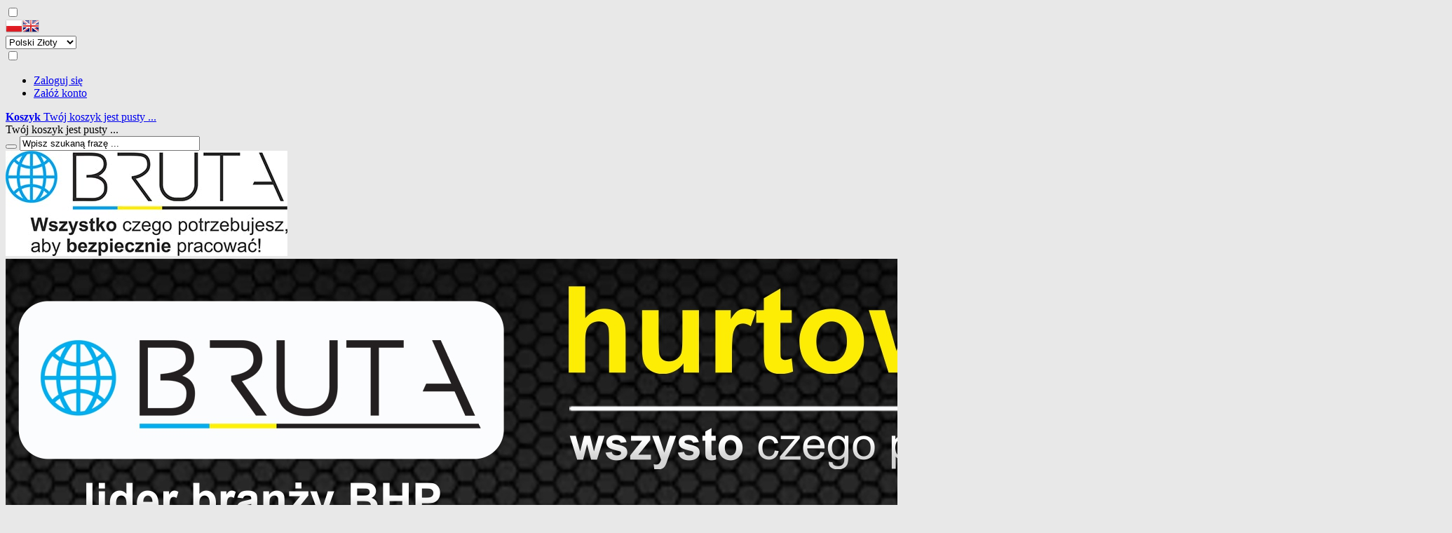

--- FILE ---
content_type: text/html; charset=utf-8
request_url: https://bruta.pl/koszulka-termoaktywna-z-dlugim-rekawem-navi-h10042-ardon-p-4831.html
body_size: 78282
content:
<!DOCTYPE HTML>
<html lang="pl">
<head>
    <meta charset="utf-8" />
    <title>Koszulka termoaktywna z długim rękawem Navi Ardon</title>
    <meta name="keywords" content="koszulka termoaktywna, koszulka ardon, koszulka z długim rękawem" />
    <meta name="description" content="Koszulka termoaktywna to idealne rozwiązanie na zimowe dni do pracy i codziennego użytku pod odzież wierzchnią. Dzięki swoim właściwością doskonale izoluje i utrzymuje ciepłotę ciała." />
    <meta name="robots" content="index,follow" />  
    
    <link rel="preload" href="https://bruta.pl/szablony/standardowy-d.rwd.v2/font/roboto-v47-latin_latin-ext-regular.woff2" as="font" type="font/woff2" crossorigin="anonymous">
    <link rel="preload" href="https://bruta.pl/szablony/standardowy-d.rwd.v2/font/roboto-v47-latin_latin-ext-700.woff2" as="font" type="font/woff2" crossorigin="anonymous">

    <meta name="viewport" content="width=device-width, initial-scale=1.0" />

    <meta property="og:title" content="Koszulka termoaktywna z długim rękawem Navi Ardon" />
<meta property="og:description" content="Koszulka termoaktywna to idealne rozwiązanie na zimowe dni do pracy i codziennego użytku pod odzież wierzchnią. Dzięki swoim właściwością doskonale izoluje i utrzymuje ciepłotę ciała." />
<meta property="og:type" content="product" />
<meta property="og:url" content="https://bruta.pl/koszulka-termoaktywna-z-dlugim-rekawem-navi-h10042-ardon-p-4831.html" />
<meta property="og:image" content="https://bruta.pl/images/1Bartosz/Ardon/Odziez_termoaktywna/Navi/kd_2.jpg" />
<meta property="product:price:amount" content="171.80" />
<meta property="product:price:currency" content="PLN" />
<meta property="product:availability" content="in stock" />
<meta property="product:condition" content="new" />
<meta property="product:retailer_item_id" content="4831" />


    <base href="https://bruta.pl" />	

    <link rel="stylesheet" type="text/css" href="cache/Cache_CssSzablonPodstrony.css" />
    
    <script src="javascript/jquery.js"></script>
    <script src="javascript/skrypty.php"></script>    

    
    
    
    <script src="javascript/produkt.php"></script>
    
    <meta name="google-site-verification" content="_PdL7VUS5zLW2nQvJCS98KiOEFH5V28DhnR-SleJu1k" />

    
    
    
    <link rel="canonical" href="https://bruta.pl/koszulka-termoaktywna-z-dlugim-rekawem-navi-h10042-ardon-p-4831.html" />
    

<script src="mlbox/mlbox.js" type="text/javascript"></script>
<script type="text/javascript">
		var mlbox_dir = 'mlbox/images/';
	</script>


    <div id="fb-root"></div>

    
    <div id="fb-customer-chat" class="fb-customerchat">
    </div>

    <script>
      var chatbox = document.getElementById('fb-customer-chat');
      chatbox.setAttribute("page_id", "117162918453999");
      chatbox.setAttribute("attribution", "biz_inbox");
    </script>

    
    <script>
      window.fbAsyncInit = function() {
        FB.init({
          xfbml            : true,
          version          : 'v14.0'
        });
      };

      (function(d, s, id) {
        var js, fjs = d.getElementsByTagName(s)[0];
        if (d.getElementById(id)) return;
        js = d.createElement(s); js.id = id;
        js.src = 'https://connect.facebook.net/pl_PL/sdk/xfbml.customerchat.js';
        fjs.parentNode.insertBefore(js, fjs);
      }(document, 'script', 'facebook-jssdk'));
    </script>
<meta name="google-site-verification" content="8tCT_06oa_E0cw9Z4w8q5Z7guhGn88AQmH8iJSPayAU" />

<style>
    .seo-text h2, .seo-text h1, .seo-text h3 {
        margin: 15px 0;
        font-size: 140%;
        font-weight: normal;
        font-family: Roboto, Arial, Tahoma, Verdana, sans-serif;
        text-transform: uppercase;
    }
    .seo-text h1 {
        font-size: 160%;
    }
    .seo-text h3 {
        font-size: 120%;
    }
    .seo-text p {
        margin: 15px 0;
        font-family: Verdana, Geneva, sans-serif;
    }
    .seo-toc p {
        font-size: 110%;
        font-family: Roboto, Arial, Tahoma, Verdana, sans-serif;
        text-transform: uppercase;
    }
    .seo-blog-img {
        display: flex;
        align-items: center;
        justify-content: center;
        max-height: 60vh;
    }
</style>


<script>
document.addEventListener("DOMContentLoaded", function () {
    document.querySelectorAll(".seo-toc a").forEach(anchor => {
        anchor.addEventListener("click", function (event) {
            event.preventDefault(); // Zablokowanie domyślnej akcji
            const targetId = this.getAttribute("href").replace(window.location.origin + "/", ""); // Usunięcie pełnego URL-a
            const targetElement = document.querySelector(targetId);
            
            if (targetElement) {
                targetElement.scrollIntoView({ behavior: "smooth" });
            }
        });
    });
});
</script>
    
    
    
    
    
    
    
    
    
    
    <style>#LewaKolumna{width:290px} #SrodekKolumna{width:calc(100% - 290px)} @media only screen and (min-width:1600px){#Strona,.Strona{width:1300px} }</style>
    
</head>

<body style="background:#e8e8e8">


<div class="CalaStrona">

    
    
    
    <div class="SklepNaglowek">

        <div class="NaglowekTop">
        
            <div class="SzybkieLinki SzybkieLinkiBrak">
                <div class="Strona">
                    
                </div>
            </div>

                <div class="SzukanieKoszyk">
                
                    <div class="Strona">
                    
                        <input class="SzukajMenuCheckbox CheckboxNawigacja" type="checkbox" id="SzukajMenuCheckbox" />
                                
                                                
                        <div class="NaglowekZmianaJezykaWaluty">
                        
                                                            
                            <div class="ZmianaJezyka">
                    
                                <span tabindex="0" role="button" class="Flaga" id="Jezyk1" lang="pl" aria-label="Język Polski"><img loading="lazy"  src="images/flagi/poland.png" width="24" height="19" alt="Polski" title="Polski" /></span><span tabindex="0" role="button" class="Flaga" id="Jezyk2" lang="en" aria-label="Język Angielski"><img loading="lazy"  class="FlagaOff" src="images/flagi/england.png" width="24" height="19" alt="Angielski" title="Angielski" /></span>
                                              
                            </div>
                            
                                                        
                                                        
                            <div class="ZmianaWaluty">
                    
                                <div><select name="waluta" id="WybierzWalute" aria-label="Waluta"><option value="1" selected="selected">Polski Złoty</option><option value="2">Euro</option><option value="3">Dolar</option><option value="4">Funt brytyjski</option></select></div>
                                              
                            </div>     

                                                    
                        </div>
                        
                                                
                        <div class="IkonyNawigacja">

                            <div class="MenuNaglowek IkonaNawigacjiMenu" id="IkonaWysuwaniaMenu">
                            
                                <label class="SzukajMenuLabel" for="MenuMobilneCheckbox"> 
                            
                                    <span class="IkonaNaglowek">
                                    
                                        <span class="PozycjaIkonka KolorSvg" title="Menu"></span>

                                    </span>

                                </label>
                            
                            </div>
                                      
                            <div class="SzukajNaglowek IkonaNawigacjiMenu">

                                <label class="SzukajMenuLabel" for="SzukajMenuCheckbox">                
                            
                                    <span class="IkonaNaglowek">
                                    
                                        <span class="PozycjaIkonka KolorSvg" title="Szukaj"></span>

                                    </span>

                                </label>
                            
                            </div>
                            
                                                                
                                <div class="LogowanieNaglowek IkonaNawigacjiMenu">
                                
                                    <input class="LogowanieMenuCheckbox CheckboxNawigacja" type="checkbox" id="LogowanieMenuCheckbox" />
                                
                                    <label class="LogowanieMenuLabel" for="LogowanieMenuCheckbox">
                                    
                                        <span class="PozycjaIkonka KolorSvg" title="Panel klienta"></span>
                                    
                                    </label>
                                
                                    <ul class="PozycjeLogowanie">
                                
                                        <li><a href="https://bruta.pl/logowanie.html" rel="nofollow">Zaloguj się</a></li>
                                        <li><a href="https://bruta.pl/rejestracja.html" rel="nofollow">Załóż konto</a></li>
                                    
                                    </ul>
                                    
                                </div>
                                    
                             
                            
                            
                            <div id="PorownanieNaglowek" class="PorownanieNaglowek IkonaNawigacjiMenu" style="display:none">
                            
                                <span class="PorownanieIlosc IkonaNaglowek">
                                
                                    <span class="PozycjaIkonka KolorSvg" title="Porównaj"></span>
                                    
                                    <span class="PozycjaIlosc">0</span>
                                    
                                </span>
                                
                                <div class="PorownywanieRozwijane"></div>                     
                                
                            </div>
                            
                                                    
                                   

                            <div id="Koszyk" class="IkonaNawigacjiMenu">

                                <a class="KoszykNaglowek IkonaNaglowek" href="https://bruta.pl/koszyk.html">
                                    
                                    <span class="PozycjaIkonka KolorSvg" title="Koszyk"></span>
                                    
                                </a>

                                <div class="ZawartoscKoszyka"><a href="https://bruta.pl/koszyk.html"><strong>Koszyk</strong>
                                
                                                                        
                                    Twój koszyk jest pusty ...
                                    
                                                                        </a>
                                </div>
                                
                                <div class="KoszykRozwijany">
                                
                                    <div class="RozwinietaWersja">
 
            <div class="PustyKoszykSchowek">Twój koszyk jest pusty ...</div>
        
          </div>

                                </div>                      

                            </div>        

                        </div>
                            
                        <form onsubmit="return sprSzukaj(this,'InSzukaj')" method="post" action="szukaj.html" class="Wyszukiwanie">
                        
                            <div class="KontenterWyszukiwania">
                        
                                <div class="RamkaSzukania">
                                    <button id="ButSzukaj" type="submit"></button>
                                    <input id="InSzukaj" type="text" name="szukaj" size="30" value="Wpisz szukaną frazę ..." />
                                    <input type="hidden" name="postget" value="tak" />
                                    
                                    <div id="Podpowiedzi"></div>
                                    
                                </div>

                            </div>
                                
                        </form> 
                                    
                    </div>

                </div>

                <div class="Logo Strona">
                    <a id="LinkLogo" href="https://bruta.pl"><img class="RwdMobilny no-lazy" src="images/banery/logo_bruta_biale_tlo_male.jpg" width="402" height="150" alt="BRUTA" /><img loading="lazy" class="RwdKomputer" src="images/nowy baner4_page-0001.jpg" width="2063" height="425" alt="BRUTA" /></a>
                </div>

                <div class="Strona">
                    
                     <div class="NaglowekKonto">
                                                    <div><a href="https://bruta.pl/logowanie.html" rel="nofollow">Zaloguj się</a></div>
                            <div><a href="https://bruta.pl/rejestracja.html" rel="nofollow">Załóż konto</a></div>
                                            </div>
                    
                                        
                            <div class="NaglowekDaneKontaktowe">
                            
                                                                
                                
                                                                        
                                    <div><a class="LinkTelefonNaglowek KolorSvg" rel="nofollow" href="tel:607639770607639770"><a href="tel:607 639 770">607 639 770</a></a></div>
                                    
                                                                        
                                    <div><a class="LinkMailNaglowek KolorSvg" rel="nofollow" href="mailto:hurtownia@bruta.pl">hurtownia@bruta.pl</a></div>
                                
                                
                            </div>     

                    
                </div>
        </div>

    </div>

    <input class="MenuMobilneCheckbox CheckboxNawigacja" type="checkbox" id="MenuMobilneCheckbox" />
    
    <div class="GorneMenuKontener">

        <div class="GorneMenuTlo">

            <div class="Strona">

                <label for="MenuMobilneCheckbox" id="IkonaZwinieciaMenu"></label>
                <div class="TloZwinieciaMenu" onclick="$('#MenuMobilneCheckbox').prop('checked', !$('#MenuMobilneCheckbox').prop('checked'))"></div>

                <div class="GorneMenu">
                
                    <ul class="GlowneGorneMenu" role="menubar"><li role="menuitem"><div><a  href="https://bruta.pl/nowosci.html"><b data-hover="Nowości">Nowości</b></a></div></li><li role="menuitem"><div><a  href="https://bruta.pl/polecane.html"><b data-hover="Polecamy">Polecamy</b></a></div></li><li role="menuitem"><div><a  href="https://bruta.pl/promocje.html"><b data-hover="Promocje">Promocje</b></a></div></li><li role="menuitem"><div><a  href="https://bruta.pl/hity.html"><b data-hover="Hity">Hity</b></a></div></li></ul>
                    
                </div>
                
            </div>
            
        </div>
        
    </div>
            
    

    <div class="Strona">

        <div id="Nawigacja" itemscope itemtype="http://schema.org/BreadcrumbList">
        
            <span itemprop="itemListElement" itemscope itemtype="http://schema.org/ListItem"><a href="https://bruta.pl" class="NawigacjaLink" itemprop="item"><span itemprop="name">Strona główna</span></a><meta itemprop="position" content="1" /></span><span class="Nawigacja"> » </span><span itemprop="itemListElement" itemscope itemtype="http://schema.org/ListItem"><a href="https://bruta.pl/odziez-robocza-zimowa-c-370.html" class="NawigacjaLink" itemprop="item"><span itemprop="name">Odzież robocza zimowa</span></a><meta itemprop="position" content="2" /></span><span class="Nawigacja"> » </span><span itemprop="itemListElement" itemscope itemtype="http://schema.org/ListItem"><a href="https://bruta.pl/bielizna-termoaktywna-c-370_339.html" class="NawigacjaLink" itemprop="item"><span itemprop="name">Bielizna termoaktywna</span></a><meta itemprop="position" content="3" /></span><span class="Nawigacja"> » </span><span class="OstatniaNawigacja"><span itemprop="name">Koszulka termoaktywna z długim rękawem Navi H10042 Ardon</span><meta itemprop="position" content="4" /></span>
            
        </div>

    </div>    

    

    <div class="cl"></div>

    
        <div class="Strona">
        
    
        <div class="KolumnyKontener">

                        
            <div id="LewaKolumna">
            
                <div class="LewaKolumnaPrzerwa">
            
                    



<div class="CalyBoxKategorie">

    <input class="CheckboxNawigacja CheckboxNawigacja" type="checkbox" id="CalyBoxCheckbox-40" />

    
    

    <div class="BoxKategorie BoxZawartosc">
    
        <div class="BoxOdstep">
        
            <ul><li><div><a href="https://bruta.pl/buty-robocze-c-349.html">Buty robocze</a></div></li>
<li><div><a href="https://bruta.pl/odziez-robocza-c-347.html">Odzież robocza</a></div></li>
<li><div><a class="Aktywna" href="https://bruta.pl/odziez-robocza-zimowa-c-370.html">Odzież robocza zimowa</a></div><ul><li><div><a href="https://bruta.pl/kurtki-softshellowe-c-370_374.html">Kurtki softshellowe</a></div></li>
<li><div><a href="https://bruta.pl/kurtki-zimowe-c-370_371.html">Kurtki zimowe<small>Kurtki robocze zimowe</small></a></div></li>
<li><div><a href="https://bruta.pl/spodnie-zimowe-c-370_375.html">Spodnie zimowe</a></div></li>
<li><div><a class="Aktywna" href="https://bruta.pl/bielizna-termoaktywna-c-370_339.html">Bielizna termoaktywna</a></div></li>
<li><div><a href="https://bruta.pl/czapki-zimowe-c-370_342.html">Czapki zimowe</a></div></li>
</ul></li>
<li><div><a href="https://bruta.pl/odziez-robocza-ostrzegawcza-c-29.html">Odzież robocza ostrzegawcza</a></div></li>
<li><div><a href="https://bruta.pl/odziez-robocza-specjalistyczna-c-174.html">Odzież robocza specjalistyczna</a></div></li>
<li><div><a href="https://bruta.pl/odziez-robocza-wodoochronna-c-30.html">Odzież robocza wodoochronna</a></div></li>
<li><div><a href="https://bruta.pl/odziez-medyczna-c-79.html">Odzież medyczna</a></div></li>
<li><div><a href="https://bruta.pl/odziez-gastronomiczna-c-367.html">Odzież gastronomiczna</a></div></li>
<li><div><a href="https://bruta.pl/rekawice-robocze-c-33.html">Rękawice robocze BHP</a></div></li>
<li><div><a href="https://bruta.pl/ochrona-glowy-c-352.html">Ochrona głowy</a></div></li>
<li><div><a href="https://bruta.pl/ochrona-sluchu-c-353.html">Ochrona słuchu</a></div></li>
<li><div><a href="https://bruta.pl/ochrona-oczu-i-twarzy-c-354.html">Ochrona oczu i twarzy</a></div></li>
<li><div><a href="https://bruta.pl/ochrona-drog-oddechowych-c-355.html">Ochrona dróg oddechowych</a></div></li>
<li><div><a href="https://bruta.pl/ochrona-przed-upadkiem-z-wysokosci-c-38.html">Ochrona przed upadkiem z wysokości</a></div></li>
<li><div><a href="https://bruta.pl/sprzet-ppoz-c-358.html">Sprzęt PPOŻ</a></div></li>
<li><div><a href="https://bruta.pl/ochrona-c-350.html">Ochrona</a></div></li>
<li><div><a href="https://bruta.pl/dodatkowe-wyposazenie-bhp-c-351.html">Dodatkowe wyposażenie BHP</a></div></li>
<li><div><a href="https://bruta.pl/latarki-i-lampy-c-385.html">Latarki i lampy</a></div></li>
<li><div><a href="https://bruta.pl/wozki-transportowe-c-387.html">Wózki transportowe</a></div></li>
<li><div><a href="https://bruta.pl/plecaki-i-torby-turystyczne-c-388.html">Plecaki i torby turystyczne</a></div></li>
<li><div><a href="https://bruta.pl/pasy-narzedziowe-c-390.html">Pasy Narzędziowe</a></div></li>
</ul>
            
        </div>
        
    </div>
    
</div>

<div class="CalyBox">
  
    

    <input class="CheckboxNawigacja CheckboxNawigacja" type="checkbox" id="CalyBoxCheckbox-69" />

    
    

    <div class="BoxTresc BoxZawartosc">
    
        <div class="BoxOdstep">
        
            <meta itemprop="name" content="BRUTA" /><div style="display:none" itemprop="address" itemscope itemtype="http://schema.org/PostalAddress">
            <meta itemprop="name" content="BRUTA Krzysztof Żamojdzik" />
            <meta itemprop="streetAddress" content="Aleja Pokoju 78 " />
            <meta itemprop="postalCode" content="31-564" />
            <meta itemprop="addressLocality" content="Kraków" />
          </div><ul class="BoxKontakt" itemscope itemtype="http://schema.org/LocalBusiness"><li style="text-align:center"><img loading="lazy" itemprop="image" src="images/LOGA/bruta_logotyp.png" width="1214" height="246" alt="BRUTA Krzysztof Żamojdzik" style="max-width:100%" /></li><li class="Iko Firma">BRUTA<br />
Aleja Pokoju 78<br />
31-564 Kraków<br /></li><li class="Iko Mail"><b>E-mail:</b><a href="https://bruta.pl/kontakt-f-1.html"><span itemprop="email">hurtownia@bruta.pl</span></a></li><li class="Iko Tel"><b>Telefon</b><a rel="nofollow" href="tel:607639770607639770"><span itemprop="telephone"><a href="tel:607 639 770">607 639 770</a></span></a><br /><a rel="nofollow" href="tel:503824903503824903"><a href="tel:503 824 903">503 824 903</a></a><br /></li><li class="Iko Godziny"><b>Godziny działania sklepu</b>Pon. - Pt.: 8:00-18:00  <br />
Sob.: 9:00-14:00</li></ul>
            
        </div>
        
    </div>
    
</div>
                    
                </div>
                
            </div>
            
                                
            
            <div id="SrodekKolumna">
            
                

                










<section id="RamkaProduktu" itemscope itemtype="https://schema.org/Product">

    <div id="KartaProduktu">
    
        

        <div id="ZdjeciaProduktu" style="width:410px">
        
            <div class="ZdjeciaKontener" style="width:350px">
            
                

                <div id="ZdjeciaDuze">
                
                    <a data-jbox-image="galeria" id="DuzeFoto1" class="PodmianaFotoCech" href="https://bruta.pl/images/1Bartosz/Ardon/Odziez_termoaktywna/Navi/kd_2.jpg" title="Koszulka termoaktywna z długim rękawem Navi Ardon" data-caption="Koszulka termoaktywna z długim rękawem Navi Ardon"><img src="images/1Bartosz/Ardon/Odziez_termoaktywna/Navi/mini/350px_kd_2.jpg" width="350" height="350" itemprop="image" data-zoom-image="images/1Bartosz/Ardon/Odziez_termoaktywna/Navi/kd_2.jpg" class="FotoZoom no-lazy" alt="Koszulka termoaktywna z długim rękawem Navi Ardon" title="Koszulka termoaktywna z długim rękawem Navi Ardon" /></a><a data-jbox-image="galeria" id="DuzeFoto2" href="https://bruta.pl/images/1Bartosz/Ardon/Odziez_termoaktywna/Navi/kd_1.jpg" title="Koszulka termoaktywna z długim rękawem Navi Ardon" data-caption="Koszulka termoaktywna z długim rękawem Navi Ardon"><img loading="lazy" src="images/1Bartosz/Ardon/Odziez_termoaktywna/Navi/mini/350px_kd_1.jpg" width="350" height="350" itemprop="image" data-zoom-image="images/1Bartosz/Ardon/Odziez_termoaktywna/Navi/kd_1.jpg" class="FotoZoom" alt="Koszulka termoaktywna z długim rękawem Navi Ardon" title="Koszulka termoaktywna z długim rękawem Navi Ardon" /></a>
                        
                </div>
                
                
                
                <div class="DodatkoweZdjecia">    
                            
                    <div><img src="images/1Bartosz/Ardon/Odziez_termoaktywna/Navi/mini/70px_kd_2.jpg" width="70" height="70" id="Foto1" class="PodmianaFotoCechMini no-lazy" alt="Koszulka termoaktywna z długim rękawem Navi Ardon" title="Koszulka termoaktywna z długim rękawem Navi Ardon" /></div><div><img loading="lazy" src="images/1Bartosz/Ardon/Odziez_termoaktywna/Navi/mini/70px_kd_1.jpg" width="70" height="70" id="Foto2" alt="Koszulka termoaktywna z długim rękawem Navi Ardon" title="Koszulka termoaktywna z długim rękawem Navi Ardon" /></div>
                    
                </div>
                
            </div>
            
        </div>
        
        <div id="InformacjeProduktu" style="width:calc(100% - 410px)">
        
            
        
            <div class="Ikonki">
                <span class="IkonaNowosc Ikona"><b>Nowość</b></span>
            </div>
            
            
        
            <div class="NazwaProducent">
            
                <h1 itemprop="name">Koszulka termoaktywna z długim rękawem Navi H10042 Ardon</h1>
                
                <meta itemprop="productID" content="4831" />
                
                                
                    <div class="Producent" itemprop="brand" itemtype="https://schema.org/Brand" itemscope>
                        <div itemprop="name" content="Ardon"><a href="https://bruta.pl/ardon-m-54.html"><img loading="lazy" src="images/LOGA/mini/100px_argon_logo.png" width="100" height="100"  style="min-width:100px;min-height:100px" alt="Ardon" title="Ardon" /></a></div>
                    </div>
                    
                            
            </div>

            
            

            
            
                            
            
            
                        
             
            
            
                        
                        
            
            

            <div class="ListaOpisy">

                   
                <p id="Dostepnosc" class="TbPoz miganieSek">
                    <span>Dostępność:</span> <strong>Dostępność - 3 dni</strong>
                </p>
                                
                        

                                <p id="KosztWysylki" class="TbPoz">
                    <span>Koszt wysyłki:</span> <strong id="InfoOpisWysylka">od 11,00 zł <span id="tipWysylka" style="display:none;"><b>Dostępne formy wysyłki dla oglądanego produktu:</b><span>Pocztex Punkt - 11,00 zł</span><span>Pocztex Kurier - 12,00 zł</span><span>Przesyłka pocztowa ekonomiczna - 11,00 zł</span><span>InPost Paczkomaty 24/7 - 11,00 zł</span><span>Kurier InPost - 19,00 zł</span><span>Kurier GLS - 19,00 zł</span><span>Odbiór osobisty - 0,00 zł</span></span></strong>
                </p>                
                                
                            
                <p id="NrKatalogowy" class="TbPoz">
                    <span>Numer katalogowy:</span> <strong itemprop="mpn">H10042</strong>
                </p>
                                
                
                                
                                
                 
                
                   
                <p id="StanProduktu" class="TbPoz">
                    <span>Stan produktu:</span> <strong>Nowy</strong>
                </p>
                 

                 

                                 
                
                
                
                
                
            </div>
            
            
            
            <form action="/" method="post" id="FormKartaProduktu" class="cmxform" autocomplete="off" > 
            
                
            
                                
                    <div id="CechyProduktu">
                    
                    <input type="hidden" value="cechy" id="TypCechy" />
<input type="hidden" value="1" id="IleCechProduktu" />
<div><div class="CechaProduktu CechaGrupa-1"><strong class="CechaProduktuEtykieta"><label class="formSpan" for="nr_cechy_1">ROZMIAR</label></label></strong><div class="CechaWyboru"><select class="SelectCechyProduktu" name="cecha_1" id="nr_cechy_1" data-typ="lista" data-id="1" onchange="ZmienCeche('9566_4831', this, 1)"><option class="SelectCechyProduktuWartosci SelectCechyDomyslny" id="id_wartosc_cechy_1_0" data-id="0" value="">-- wybierz --</option><option class="SelectCechyProduktuWartosci" id="id_wartosc_cechy_35" data-id="35" value="0.00,0.00,+,$,35" >S</option><option class="SelectCechyProduktuWartosci" id="id_wartosc_cechy_36" data-id="36" value="0.00,0.00,+,$,36" >M</option><option class="SelectCechyProduktuWartosci" id="id_wartosc_cechy_37" data-id="37" value="0.00,0.00,+,$,37" >L</option><option class="SelectCechyProduktuWartosci" id="id_wartosc_cechy_38" data-id="38" value="0.00,0.00,+,$,38" >XL</option><option class="SelectCechyProduktuWartosci" id="id_wartosc_cechy_39" data-id="39" value="0.00,0.00,+,$,39" >XXL</option></select></div></div></div>
                    
                                          

                      

                    </div>      
      
                      
                
                
                
                
                 

                                
                    <div class="SekcjaCen">
                        <div class="CenyProduktu" itemprop="offers" itemscope itemtype="https://schema.org/Offer">
                        
                                                        
                            
                            
                            

                                                        
                                <p id="CenaGlownaProduktuBrutto" >
                                    Cena brutto: <strong><span itemprop="price" content="171.80">171,80 zł</span></strong> 
                                </p>
                                
                                <p id="CenaGlownaProduktuNetto">
                                    Cena netto: <strong>139,67 zł</strong>
                                </p>     
                                
                            
                                                        
                            <p id="KosztRozmiaru" style="display:none">
                            
                                
                                
                            </p>
                            
                            
                            
                                               
                            
                            
                            
                                                        
                            
                            
                                     

                            <div id="ProduktZegar" style="display:none">
                            
                                <div class="Odliczanie"><span id="sekundy_karta_4831"></span>pozostało tylko do końca promocji !!</div>
                                

                            </div>

                            
                            
                                                        
                             
                            
                                                        
            
                            
                            <div id="PlatnosciRatalne"></div>
                            
                            
                            
                            <meta itemprop="priceCurrency" content="PLN" />
                            <meta itemprop="availability" content="https://schema.org/InStock" />
                            <meta itemprop="itemCondition" content="NewCondition" />
                            <meta itemprop="url" content="https://bruta.pl/koszulka-termoaktywna-z-dlugim-rekawem-navi-h10042-ardon-p-4831.html" />
                            <meta itemprop="priceValidUntil" content="2080-01-01" />
                            <div itemprop="hasMerchantReturnPolicy" itemtype="https://schema.org/MerchantReturnPolicy" itemscope>
  <meta itemprop="applicableCountry" content="PL" />
  <meta itemprop="returnPolicyCategory" content="https://schema.org/MerchantReturnFiniteReturnWindow" />
  <meta itemprop="merchantReturnDays" content="14" />
  <meta itemprop="returnMethod" content="https://schema.org/ReturnByMail" />
  <meta itemprop="returnFees" content="https://schema.org/FreeReturn" />
</div>

                            <div itemprop="shippingDetails" itemtype="https://schema.org/OfferShippingDetails" itemscope>
  <div itemprop="shippingRate" itemtype="https://schema.org/MonetaryAmount" itemscope>
    <meta itemprop="value" content="11.00" />
    <meta itemprop="currency" content="PLN" />
  </div>
  <div itemprop="shippingDestination" itemtype="https://schema.org/DefinedRegion" itemscope>
    <meta itemprop="addressCountry" content="PL" />
  </div>
  <div itemprop="deliveryTime" itemtype="https://schema.org/ShippingDeliveryTime" itemscope>
     <div itemprop="handlingTime" itemtype="https://schema.org/QuantitativeValue" itemscope>
        <meta itemprop="unitCode" content="d" />
        <meta itemprop="minValue" content="1" />
        <meta itemprop="maxValue" content="10" />
     </div>
     <div itemprop="transitTime" itemtype="https://schema.org/QuantitativeValue" itemscope>
        <meta itemprop="unitCode" content="d" />
        <meta itemprop="minValue" content="1" />
        <meta itemprop="maxValue" content="3" />
     </div>
  </div>
</div>
                            
                            
                        </div>

                        
                        
                        <div class="Przyciski">

                            <div id="PrzyciskKupowania" >
                            
                                <div class="PrzyciskIlosc">
                                
                                    <div class="PoleIlosciKoszyka">Ilość:<div class="PoleIlosc"><span class="minus">-</span><input type="number" lang="en_EN" pattern="[0-9]+([\.][0-9]+)?" step="1" id="ilosc_9566_4831" value="1" min="1" onchange="SprIlosc(this,1,1,'9566_4831','0')" name="ilosc" aria-label="Ilość" /><span class="plus">+</span></div>szt</div>

                                    <div class="PolePrzyciskiKoszyka"><span class="DoKoszykaKartaProduktu" role="button" tabindex="0" onclick="return DoKoszyka('9566_4831','dodaj',0,0)" aria-label="Dodaj do koszyka Koszulka termoaktywna z długim rękawem Navi H10042 Ardon" title="Dodaj do koszyka Koszulka termoaktywna z długim rękawem Navi H10042 Ardon">Dodaj do koszyka</span></div>
                                
                                </div>
                                
                                
                                                                
                                                                
                                
                                
                                
                                <p id="ZakupPrzezAllegro">
                                
                                    
                                    
                                </p>

                            </div>
                            
                            
                            
                            <p id="InfoNiedostepny" class="miganieSek" style="display:none">
                            
                                <span class="Info">Chwilowo niedostępny</span>
                                
                                                                
                                <br /> <span role="button" tabindex="0" class="przycisk" id="PowiadomDostepnosc" data-id="9566_4831" >Powiadom mnie o dostępności</span>
                                
                                                                
                            </p>
                            
                            
                            
                            <p id="PrzyciskSchowek" >
                                
                            </p>
                            
                        </div>
                        
                    </div>

                                
                
                
                                
                
                
                <div>
                    <input id="InputCenaKoncowaBrutto" value="171.80" type="hidden" />
                    <input id="InputWybraneCechy_9566_4831" value="" type="hidden" />
                    <input id="CenaPunkty" value="0" type="hidden" />
                    <input id="parametry" value="9566_4831;171.80;139.67;;0.00" type="hidden" />                    
                    <input id="parametryLukas" value="" type="hidden" />
                    <input id="parametrySantander" value="" type="hidden" />
                    <input id="parametryMbank" value="" type="hidden" />
                    <input id="parametryComfino" value="" type="hidden" />
                    <input id="parametryIleasing" value="" type="hidden" />
                    <input id="parametryIraty" value="" type="hidden" />
                    <input id="parametryLeaselink" value="" type="hidden" />
                    <input id="parametryPayURaty" value="" type="hidden" />
                    <input id="parametryBgz" value="" type="hidden" />
                </div>
                
            </form>

            
            
            <div style="display:none">
            
                <p id="InformacjaPunkty" class="InformacjaOk">
                    
                </p>
                
            </div>
            
            
            
                        
            

                        
            
                               
        </div>

    </div>
    
    
    
        
    
        <ul id="PodzielSie">            
                        <li><a class="wykop" href="https://www.wykop.pl/dodaj/link/?url=https%3A%2F%2Fbruta.pl%2Fkoszulka-termoaktywna-z-dlugim-rekawem-navi-h10042-ardon-p-4831.html&amp;title=Koszulka+termoaktywna+z+d%C5%82ugim+r%C4%99kawem+Navi+H10042+Ardon" rel="nofollow" title="Poinformuj o tym produkcie na Wykop.pl"></a></li> 
                                    <li><a class="linkedin" href="https://www.linkedin.com/shareArticle?mini=true&amp;url=https%3A%2F%2Fbruta.pl%2Fkoszulka-termoaktywna-z-dlugim-rekawem-navi-h10042-ardon-p-4831.html&amp;title=Koszulka+termoaktywna+z+d%C5%82ugim+r%C4%99kawem+Navi+H10042+Ardon" rel="nofollow" title="Poinformuj o tym produkcie na LinkedIn"></a></li>
                                    
            <li><a class="pinterest" href="https://pinterest.com/pin/create/button/?url=https%3A%2F%2Fbruta.pl%2Fkoszulka-termoaktywna-z-dlugim-rekawem-navi-h10042-ardon-p-4831.html&amp;media=https%3A%2F%2Fbruta.pl%2Fimages%2F1Bartosz%2FArdon%2FOdziez_termoaktywna%2FNavi%2Fkd_2.jpg&amp;description=Koszulka+termoaktywna+z+d%C5%82ugim+r%C4%99kawem+Navi+H10042+Ardon" rel="nofollow" title="Poinformuj o tym produkcie na Pinterest"></a></li>
                                    
            <li><a class="twitter" href="https://twitter.com/share?url=https%3A%2F%2Fbruta.pl%2Fkoszulka-termoaktywna-z-dlugim-rekawem-navi-h10042-ardon-p-4831.html&amp;text=Koszulka+termoaktywna+z+d%C5%82ugim+r%C4%99kawem+Navi+H10042+Ardon" rel="nofollow" title="Poinformuj o tym produkcie na Twitter"></a></li>
                                    
            <li><a class="facebook" href="https://www.facebook.com/sharer/sharer.php?u=https%3A%2F%2Fbruta.pl%2Fkoszulka-termoaktywna-z-dlugim-rekawem-navi-h10042-ardon-p-4831.html" rel="nofollow" title="Poinformuj o tym produkcie na Facebook"></a></li>
                    </ul>   

        <div class="cl"></div>
            
        
    
        
    <div id="GlowneLinkiProduktu" >
        
        <a class="ZapytanieProdukt" href="https://bruta.pl/zapytanie-o-produkt-produkt-f-2.html/produkt=4831" rel="nofollow">Zapytaj o produkt</a>
        
        
        
        
        
        <a class="LinkPDF" href="https://bruta.pl/koszulka-termoaktywna-z-dlugim-rekawem-navi-h10042-ardon-kartapdf-4831.html">Specyfikacja PDF</a>
        
    </div>
    
    
    
    
    <div id="ZakladkiProduktu">
    
        <div id="TloZakladek">
        
            <ul id="Zakladki">
            
                
                <li id="z_opis" class="aktywna">Opis produktu</li>
                
                
                                
                
                            
                
                
                                  
                
                
                                
                
                 

                
                
                
                   

                
                   
                
                
                                   

                
                                
                    <li id="z_recenzje">Recenzje produktu (0)</li>
                                
                
                                
            </ul>
            
            <div class="cl"></div>
            
        </div>

        <div id="TresciZakladek">
        
            
            <div class="widoczna tz_opis GlownyOpisProduktu"  itemprop="description">
            
                <div class="FormatEdytor"> 
<h2><span style="font-size:16px;"><span style="font-family:Verdana,Geneva,sans-serif;"><strong>Koszulka termoaktywna z długim rękawem Navi Ardon</strong></span></span></h2>
<br />
<span style="font-size:14px;"><span style="font-family:Verdana,Geneva,sans-serif;">Koszulka termoaktywna to idealne rozwiązanie na zimowe dni do pracy i codziennego użytku pod odzież wierzchnią. Dzięki swoim właściwością doskonale izoluje i utrzymuje ciepłotę ciała.</span></span><br />
<br />
 
<h3><span style="font-size:14px;"><span style="font-family:Verdana,Geneva,sans-serif;"><strong>Charakterystyka:</strong></span></span></h3>

<ul>
	<li><span style="font-size:14px;"><span style="font-family:Verdana,Geneva,sans-serif;">wysokiej jakości funkcjonalna koszulka z długim rękawem</span></span></li>
	<li><span style="font-size:14px;"><span style="font-family:Verdana,Geneva,sans-serif;">cenny materiał naturalny</span></span></li>
	<li><span style="font-size:14px;"><span style="font-family:Verdana,Geneva,sans-serif;">kontrastujące niebieskie szwy</span></span></li>
	<li><span style="font-size:14px;"><span style="font-family:Verdana,Geneva,sans-serif;"><strong>materiał:</strong> 50 % wełna merynosów, 50 % poliester</span></span></li>
	<li><span style="font-size:14px;"><span style="font-family:Verdana,Geneva,sans-serif;"><strong>kolor:</strong> czarno-niebieski</span></span></li>
	<li><span style="font-size:14px;"><span style="font-family:Verdana,Geneva,sans-serif;"><strong>rozmiary:</strong> S - 2XL</span></span></li>
</ul>
<br />
 </div>
                
                
                
                
                
                
                                  
                    <div class="DaneGpsr" style="padding-top:30px">

                                        
                    <div style="padding-bottom:20px" class="InfoProducentOpis FormatEdytor"><h4>Dane kontaktowe producenta:</h4>ARDON  s.r.o., tř. Kosmonautů 1221/2a, 779 00 Olomouc, Czechy, Republika Czeska, e-mail: info@ardon.pl</div><div style="padding-bottom:20px" class="InfoImporterOpis FormatEdytor"><h4>Dane kontaktowe importera/pełnomocnika:</h4>Ardon s.r.o., ul. Jana III Sobieskiego 105 pok.211, 43-300 Bielsko-Biała, Polska, e-mail: info@ardon.pl, telefon: 722 397 175</div>
                    
                    </div>
                    
                
            </div>

            
                
            
            
                     

            
                         

            
            
            
                        
            
             

            
                

            
                 

            
                         

            

                        
            <div class="ukryta tz_recenzje">
            
                                
                            
                  
                
                
                
                 
                
                    <p class="Informacja" style="margin-top:10px">
                        Nikt jeszcze nie napisał recenzji do tego produktu. Bądź pierwszy i napisz recenzję.
                    </p>
                
                                
                
                
                                 

                                
                    <p class="InformacjaOk" style="margin-top:10px">
                        Tylko zarejestrowani klienci mogą pisać recenzje do produktów. Jeżeli posiadasz konto w naszym sklepie zaloguj się na nie, jeżeli nie załóż bezpłatne konto i napisz recenzję.
                    </p>
                
                
                <div class="cl"></div>
                
                            
                
            </div>
            
                        
            
                          

        </div>
    
    </div>

</section>
    


<div class="PozostaleProdukty">

    

        
    
    
        
    
    
        
        <div class="StrNaglowek"><span>Pozostałe produkty z kategorii</span></div>
        
        <div class="StrTresc"><div class="OknaRwd Kol-3 KolMobile-1 ListingWierszeKartaProduktuKontener"><div id="prd-828-3648" class="Okno OknoRwd"><div class="ElementListingRamka"><div class="Foto"><a class="Zoom" href="https://bruta.pl/koszulka-termoaktywna-z-dlugim-rekawem-trip-h10040-ardon-p-3648.html"><span class="ZdjecieIkony"><span class="IkonkiProduktu"><span class="IkonaPolecany Ikona"><b>Polecamy</b></span></span><img loading="lazy" data-src-original="images/1Bartosz/Ardon/Odziez_termoaktywna/Trip/mini/250px_kd_1.jpg" width="250" height="250" src="images/loader.gif" id="fot_9242_3648" class="Zdjecie Reload" alt="Koszulka termoaktywna z długim rękawem Trip Ardon" title="Koszulka termoaktywna z długim rękawem Trip Ardon" /></span></a></div><div class="ProdCena"><h3><a href="https://bruta.pl/koszulka-termoaktywna-z-dlugim-rekawem-trip-h10040-ardon-p-3648.html" title="Koszulka termoaktywna z długim rękawem Trip H10040 Ardon">Koszulka termoaktywna z długim rękawem Trip H10040 Ardon</a></h3><div class="ProduktCena"><span class="Cena"><em class="Brutto">97,60 zł <small>brutto</small></em><em class="Netto">79,35 zł <small>netto</small></em></span></div></div><div class="ZakupKontener"><div class="Zakup"><a class="DoKoszykaLink ToolTip" href="https://bruta.pl/koszulka-termoaktywna-z-dlugim-rekawem-trip-h10040-ardon-p-3648.html" aria-label="Wybierz opcje Koszulka termoaktywna z długim rękawem Trip H10040 Ardon" title="Wybierz opcje Koszulka termoaktywna z długim rękawem Trip H10040 Ardon"><span class="DoKoszyka Wybor">Wybierz opcje</span></a></div></div></div></div><div id="prd-679-3921" class="Okno OknoRwd"><div class="ElementListingRamka"><div class="Foto"><a class="Zoom" href="https://bruta.pl/kalesony-termoaktywne-protherm-procera-p-3921.html"><img loading="lazy" data-src-original="images/PROCERA/ODZIEZ/BIELIZNA_TERMOAKTYWNA/protherm/mini/250px_kalesony-protherm-procera-01.jpg" width="250" height="250" src="images/loader.gif" id="fot_34493_3921" class="Zdjecie Reload" alt="Kalesony termoaktywne męskie Protherm Procera" title="Kalesony termoaktywne męskie Protherm Procera" /></a></div><div class="ProdCena"><h3><a href="https://bruta.pl/kalesony-termoaktywne-protherm-procera-p-3921.html" title="Kalesony termoaktywne Protherm Procera">Kalesony termoaktywne Protherm Procera</a></h3><div class="ProduktCena"><span class="Cena"><em class="Brutto">31,50 zł <small>brutto</small></em><em class="Netto">25,61 zł <small>netto</small></em></span></div></div><div class="ZakupKontener"><div class="Zakup"><a class="DoKoszykaLink ToolTip" href="https://bruta.pl/kalesony-termoaktywne-protherm-procera-p-3921.html" aria-label="Wybierz opcje Kalesony termoaktywne Protherm Procera" title="Wybierz opcje Kalesony termoaktywne Protherm Procera"><span class="DoKoszyka Wybor">Wybierz opcje</span></a></div></div></div></div><div id="prd-277-3649" class="Okno OknoRwd"><div class="ElementListingRamka"><div class="Foto"><a class="Zoom" href="https://bruta.pl/kalesony-termoaktywne-trip-h10041-ardon-p-3649.html"><span class="ZdjecieIkony"><span class="IkonkiProduktu"><span class="IkonaPolecany Ikona"><b>Polecamy</b></span></span><img loading="lazy" data-src-original="images/1Bartosz/Ardon/Odziez_termoaktywna/Trip/mini/250px_s_2.jpg" width="250" height="250" src="images/loader.gif" id="fot_80970_3649" class="Zdjecie Reload" alt="Kalesony termoaktywne Trip Ardon" title="Kalesony termoaktywne Trip Ardon" /></span></a></div><div class="ProdCena"><h3><a href="https://bruta.pl/kalesony-termoaktywne-trip-h10041-ardon-p-3649.html" title="Kalesony termoaktywne Trip H10041 Ardon">Kalesony termoaktywne Trip H10041 Ardon</a></h3><div class="ProduktCena"><span class="Cena"><em class="Brutto">91,20 zł <small>brutto</small></em><em class="Netto">74,15 zł <small>netto</small></em></span></div></div><div class="ZakupKontener"><div class="Zakup"><a class="DoKoszykaLink ToolTip" href="https://bruta.pl/kalesony-termoaktywne-trip-h10041-ardon-p-3649.html" aria-label="Wybierz opcje Kalesony termoaktywne Trip H10041 Ardon" title="Wybierz opcje Kalesony termoaktywne Trip H10041 Ardon"><span class="DoKoszyka Wybor">Wybierz opcje</span></a></div></div></div></div></div><div class="cl"></div></div>
        
        
</div>




<script>



ZmienCeche('9566_4831', 1);
PokazTipWysylki('#InfoOpisWysylka');
</script>    






                
                
                
            </div>      

        </div>
        
    
        </div>
        
        

    <div class="cl"></div>

    
    
    <div class="StopkaTlo">
        <div class="Strona">
            
            <footer class="Stopka">
            
                <div class="StopkaKolumny">
                
                                
                    <div class="KolumnaStopki">
                    
                        <input type="checkbox" class="CheckboxRozwinStopke CheckboxNawigacja" id="StopkaKolumnaPierwszaCheckbox" />
                    
                        <label for="StopkaKolumnaPierwszaCheckbox">
                        
                            <strong class="NaglowekStopki">
                                Informacje
                            </strong>
                        
                        </label>
                        
                        <div class="KontenerDaneStopka" id="KontenerStopkaKolumnaPierwsza">
                        
                            <ul class="LinkiStopki"><li><div><a   rel="nofollow"  href="https://bruta.pl/regulamin-pm-5.html">Regulamin</a></div></li><li><div><a   rel="nofollow"  href="https://bruta.pl/polityka-prywatnosci-pm-13.html">Polityka Prywatności</a></div></li><li><div><a   rel="nofollow"  href="https://bruta.pl/pliki-cookies-pm-14.html">Pliki Cookies</a></div></li></ul>
                            
                        </div>

                    </div>
                    
                                        
                                        
                    <div class="KolumnaStopki">

                        <input type="checkbox" class="CheckboxRozwinStopke CheckboxNawigacja" id="StopkaKolumnaDrugaCheckbox" />
                    
                        <label for="StopkaKolumnaDrugaCheckbox">
                        
                            <strong class="NaglowekStopki">
                                O nas
                            </strong>
                        
                        </label>
                        
                        <div class="KontenerDaneStopka" id="KontenerStopkaKolumnaDruga">
                        
                            <ul class="LinkiStopki"><li><div><a    href="https://bruta.pl/dane-firmy-pm-8.html">Dane firmy</a></div></li><li><div><a  href="https://bruta.pl/kontakt-f-1.html">Kontakt</a></div></li><li><div><a  href="https://bruta.pl/blog-nc-1.html">Blog</a></div></li></ul>
                            
                        </div>
                        
                    </div>

                                        
                                        
                    <div class="KolumnaStopki">
                        
                        <input type="checkbox" class="CheckboxRozwinStopke CheckboxNawigacja" id="StopkaKolumnaTrzeciaCheckbox" />
                    
                        <label for="StopkaKolumnaTrzeciaCheckbox">
                        
                            <strong class="NaglowekStopki">
                                Dostawa i płatności
                            </strong>
                        
                        </label>
                        
                        <div class="KontenerDaneStopka" id="KontenerStopkaKolumnaTrzecia">
                        
                            <ul class="LinkiStopki"><li><div><a   rel="nofollow"  href="https://bruta.pl/dostawa-pm-3.html">Dostawa</a></div></li><li><div><a   rel="nofollow"  href="https://bruta.pl/formy-platnosci-pm-15.html">Formy płatności</a></div></li></ul>
                            
                        </div>
                        
                    </div>

                                        
                                        
                    <div class="KolumnaStopki">
                        
                        <input type="checkbox" class="CheckboxRozwinStopke CheckboxNawigacja" id="StopkaKolumnaCzwartaCheckbox" />
                    
                        <label for="StopkaKolumnaCzwartaCheckbox">
                        
                            <strong class="NaglowekStopki">
                                Reklamacje i zwroty
                            </strong>
                        
                        </label>
                        
                        <div class="KontenerDaneStopka" id="KontenerStopkaKolumnaCzwarta">
                        
                            <ul class="LinkiStopki"><li><div><a   rel="nofollow"  href="https://bruta.pl/reklamacje-pm-9.html">Reklamacje</a></div></li><li><div><a   rel="nofollow"  href="https://bruta.pl/odstapienie-od-umowy-pm-12.html">Odstąpienie od umowy</a></div></li></ul>
                            
                        </div>
                    
                    </div>
                    
                                        
                                        
                </div>
                
                <div class="StopkaDolneMenu">
                
                    
                
                </div>
                
                <div class="GrafikiStopka">
                
                    
                    
                </div>
                
                <div class="OpisStopka">
                
                    
                
                </div>

            </footer>
            
        </div>
    </div>
            <div class="Copy">
                <div style="padding:10px"><a href="https://bruta.pl/ustawienia-cookies.html" title="Zarządzaj ciasteczkami">Zarządzaj ciasteczkami</a></div><a href="https://www.shopgold.pl" target="_blank">Sklep internetowy shopGold</a>            
            </div>    

    
</div>




    
    <div id="CookieOknoUstawien">
    
        <div class="CookieOkno">
        
            <div class="CookieOknoKont cmxform">
            
                <div id="CookieOknoZamknij" tabindex="0" role="button"><span id="span_697022e8be8c8"></span></div>
                
                <div class="NaglowekCookieOkno">
                
                    USTAWIENIA PLIKÓW COOKIES 
                    
                </div>          
                
                <div class="CookiesOknoInfo" style="padding:5px 0 10px 0">
                
                    W celu ulepszenia zawartości naszej strony internetowej oraz dostosowania jej do Państwa osobistych preferencji, wykorzystujemy pliki cookies przechowywane na Państwa urządzeniach. Kontrolę nad plikami cookies można uzyskać poprzez ustawienia przeglądarki internetowej. 

                </div>

                <div class="CookieZgody">
                
                    <div class="CookieOknoUstawienia">

                        <div class="CookieOknoUstawieniaInput">
                        
                            <label for="cookieNiezbedne" style="opacity:0.5"><input type="checkbox" name="cookie_niezbedne" id="cookieNiezbedne" checked="checked" disabled="disabled" />Niezbędne do działania sklepu pliki cookie<span class="check" id="check_cookieNiezbedne"></span></label>
                            
                        </div>
                    
                        <div class="CookieOknoUstawieniaOpis">Są zawsze włączone, ponieważ umożliwiają podstawowe działanie strony. Są to między innymi pliki cookie pozwalające pamiętać użytkownika w ciągu jednej sesji lub, zależnie od wybranych opcji, z sesji na sesję. Ich zadaniem jest umożliwienie działania koszyka i procesu realizacji zamówienia, a także pomoc w rozwiązywaniu problemów z zabezpieczeniami i w przestrzeganiu przepisów.</div>
                    
                    </div>
                    
                    <div class="CookieOknoUstawienia">

                        <div class="CookieOknoUstawieniaInput">
                        
                            <label for="cookieFunkcjonalne">Funkcjonalne pliki cookies<input type="checkbox" name="cookie_funkcjonalne" id="cookieFunkcjonalne" /><span class="check" id="check_cookieFunkcjonalne"></span></label>
                            
                        </div>
                    
                        <div class="CookieOknoUstawieniaOpis">Pliki cookie funkcjonalne pomagają nam poprawiać efektywność prowadzonych działań marketingowych oraz dostosowywać je do Twoich potrzeb i preferencji np. poprzez zapamiętanie wszelkich wyborów dokonywanych na stronach.</div>
                    
                    </div> 

                    <div class="CookieOknoUstawienia">

                        <div class="CookieOknoUstawieniaInput">
                        
                            <label for="cookieAnalityczne">Analityczne pliki cookies<input type="checkbox" name="cookie_analityczne" id="cookieAnalityczne" /><span class="check" id="check_cookieAnalityczne"></span></label>
                            
                        </div>
                    
                        <div class="CookieOknoUstawieniaOpis">Pliki analityczne cookie pomagają właścicielowi sklepu zrozumieć, w jaki sposób odwiedzający wchodzi w interakcję ze sklepem, poprzez anonimowe zbieranie i raportowanie informacji. Ten rodzaj cookies pozwala nam mierzyć ilość wizyt i zbierać informacje o źródłach ruchu, dzięki czemu możemy poprawić działanie naszej strony.</div>
                    
                    </div>      

                    <div class="CookieOknoUstawienia">

                        <div class="CookieOknoUstawieniaInput">
                        
                            <label for="cookieReklamowe">Reklamowe pliki cookies<input type="checkbox" name="cookie_reklamowe" id="cookieReklamowe" /><span class="check" id="check_cookieReklamowe"></span></label>
                            
                        </div>
                    
                        <div class="CookieOknoUstawieniaOpis">Pliki cookie reklamowe służą do promowania niektórych usług, artykułów lub wydarzeń. W tym celu możemy wykorzystywać reklamy, które wyświetlają się w innych serwisach internetowych. Celem jest aby wiadomości reklamowe były bardziej trafne oraz dostosowane do Twoich preferencji. Cookies zapobiegają też ponownemu pojawianiu się tych samych reklam. Reklamy te służą wyłącznie do informowania o prowadzonych działaniach naszego sklepu internetowego.</div>
                    
                    </div> 

                </div>
                
                <div class="GotoweCookieOkno">
                
                    <span class="przycisk" tabindex="0" role="button">ZATWIERDZAM</span>
                    
                </div>                   
            
            </div>
        
        </div>
    
    </div>
    
    <div id="InfoCookieTlo">
    
        <div id="InfoCookieIntegracje" class="DolnaInformacjaCookie">
        
            <div class="Strona">

                <div class="CookieTekstIntegracje">Korzystanie z tej witryny oznacza wyrażenie zgody na wykorzystanie plików cookies. Więcej informacji możesz znaleźć w naszej Polityce Cookies.</div>

                <div class="CookieIntegracjePrzyciski">
                
                    <div class="CookiePrzyciskUstawien">
                    
                        <span id="InfoUstawieniaIntegracje" tabindex="0" role="button">USTAWIENIA</span>
                        
                    </div>
                    
                                        
                    <div class="CookiePrzyciskUstawien">
                    
                        <span id="InfoTylkoNiezbedneIntegracje" tabindex="0" role="button">ZAAKCEPTUJ TYLKO NIEZBĘDNE</span>
                        
                    </div>
                    
                                        
                    <div class="CookiePrzyciskAkceptacja">
                    
                        <span id="InfoAkceptIntegracje" class="przyciskCookie" tabindex="0" role="button">ZGADZAM SIĘ</span>
                        
                    </div>
                    
                    <div class="cl"></div>
                    
                </div>
                
                <div class="cl"></div>
                
            </div>
        
        </div>
        
    </div>

    <script>$(document).ready(function(){if($('#InfoCookie').length){$('#InfoCookie').hide();}
function KonwertujObiekt(text){var jsonString='{'+text+'}';jsonString=jsonString.replace(/'/g,'"');try{var jsonObject=JSON.parse(jsonString);return jsonObject;}catch(e){return null;}}
function AktualizacjaZgoda(){PreloadWlacz();$.post("inne/zgody_google.php?tok=oeu3w8ifl3cfo6rcscu4",{id:38930},function(data){PreloadWylaczSzybko();if(data!=''){var wynikDataText=data;var wynikData=KonwertujObiekt(wynikDataText);if(wynikData){gtag('consent','update',wynikData);window.dataLayer.push({'event':'consentUpdate'});}}});}
$('#InfoAkceptIntegracje').click(function(){var data=new Date();data.setTime(data.getTime()+(999*24*60*60*1000));document.cookie='akceptCookie=tak;expires="'+data.toGMTString()+'";path=/';document.cookie='cookieFunkcjonalne=tak;expires="'+data.toGMTString()+'";path=/';document.cookie='cookieAnalityczne=tak;expires="'+data.toGMTString()+'";path=/';document.cookie='cookieReklamowe=tak;expires="'+data.toGMTString()+'";path=/';$('#CookieOknoUstawien').remove();$('#InfoCookieTlo').remove();AktualizacjaZgoda();});$('#InfoTylkoNiezbedneIntegracje').click(function(){var data=new Date();data.setTime(data.getTime()+(999*24*60*60*1000));document.cookie='akceptCookie=tak;expires="'+data.toGMTString()+'";path=/';document.cookie='cookieFunkcjonalne=nie;expires="'+data.toGMTString()+'";path=/';document.cookie='cookieAnalityczne=nie;expires="'+data.toGMTString()+'";path=/';document.cookie='cookieReklamowe=nie;expires="'+data.toGMTString()+'";path=/';$('#CookieOknoUstawien').remove();$('#InfoCookieTlo').remove();AktualizacjaZgoda();});$('#InfoUstawieniaIntegracje').click(function(){$('#InfoCookieIntegracje').hide();$('#CookieOknoUstawien').stop().fadeIn(function(){const clickable=$("#CookieOknoUstawien").find("a, button, input[type='submit'], [tabindex]:not([tabindex='-1'])").filter(":visible").first();if(clickable.length){clickable.focus();}});});$('#CookieOknoZamknij').click(function(){$('#CookieOknoUstawien').stop().fadeOut();$('#InfoCookieIntegracje').stop().fadeIn();});$(document).on('keydown',function(e){if(e.key==='Escape'||e.keyCode===27){if($('#CookieOknoUstawien').is(':visible')){$('#CookieOknoUstawien').stop().fadeOut();$('#InfoCookieIntegracje').stop().fadeIn();}}});$('.GotoweCookieOkno span').click(function(){var data=new Date();data.setTime(data.getTime()+(999*24*60*60*1000));document.cookie='akceptCookie=tak;expires="'+data.toGMTString()+'";path=/';var funkcjonalne='tak';if($('#cookieFunkcjonalne').prop('checked')==false){funkcjonalne='nie';}
document.cookie='cookieFunkcjonalne='+funkcjonalne+';expires="'+data.toGMTString()+'";path=/';var analityczne='tak';if($('#cookieAnalityczne').prop('checked')==false){analityczne='nie';}
document.cookie='cookieAnalityczne='+analityczne+';expires="'+data.toGMTString()+'";path=/';var reklamowe='tak';if($('#cookieReklamowe').prop('checked')==false){reklamowe='nie';}
document.cookie='cookieReklamowe='+reklamowe+';expires="'+data.toGMTString()+'";path=/';$('#CookieOknoUstawien').remove();$('#InfoCookieTlo').remove();AktualizacjaZgoda();});if($('#InfoCookieTlo').length){const clickable=$("#InfoCookieTlo").find("a, button, input[type='submit'], [tabindex]:not([tabindex='-1'])").filter(":visible").first();if(clickable.length){clickable.focus();}}});</script>
<script src="moduly_stale/wcag/wcag.js"></script>  



    


<link rel="stylesheet" type="text/css" href="moduly_stale/wcag/css/wcag_nawigacja.css" />





    
















    


   


 


 


<div class="IkonaDostepnosci" title="Ustawienia dostępności" aria-label="Ustawienia dostępności" tabindex="0" role="button" onclick="WlaczOknoDostepnosci()"></div>


<div class="PasekDostepnosci">

    <div class="NawigacjaPasekDostepnosci">
    
        <div class="ZamknijDostepnosc">
          
            <span title="Zamknij okno" aria-label="Zamknij okno" tabindex="0" role="button" onclick="WylaczOknoDostepnosci()">zamknij</span>
        
        </div>
    
    </div>

    <div class="PasekDostepnosciWybor">
    
                
            
                <div class="ZmianaKontrastu PoleKontrastu cmxform">
                
                    <div class="DostepnoscNaglowek" role="heading" aria-level="2" aria-label="Kontrast">
                    
                        Kontrast
                        
                    </div>
                    
                    <div>
                    
                        <select onchange="zmianaKontrastu(this.value)" aria-label="Kontrast">
                            <option value="0" selected="selected">domyślny</option>
                            <option value="1" >wysoki kontrast</option>
                        </select>  

                    </div>

                </div>
                
                        
                            
                <div class="ZmianaCzcionki PoleKontrastu cmxform">
                
                    <div class="DostepnoscNaglowek" role="heading" aria-level="2" aria-label="Wielkość tekstu">
                    
                        Wielkość tekstu
                        
                    </div>
                    
                    <div>
                    
                        <select onchange="rozmiarFont(this.value)" aria-label="Wielkość tekstu">
                            <option value="0" selected="selected">domyślna</option>
                            <option value="1.5" >x 1.5</option>
                            <option value="2" >x 2.0</option>
                        </select>  

                    </div>

                </div>
                
                        
                
                
            <div class="ZmianaInterlinia PoleKontrastu cmxform">
            
                <div class="DostepnoscNaglowek" role="heading" aria-level="2" aria-label="Wysokość linii">
                
                    Wysokość linii
                    
                </div>
                
                <div>

                    <select onchange="rozmiarInterlinia(this.value)" aria-label="Wysokość linii">
                        <option value="0" selected="selected">domyślna</option>
                        <option value="1.5" >x 1.5</option>
                        <option value="2" >x 2.0</option>
                    </select>
                    
                </div>
            
            </div>
            
                
        
            <div class="ZmianaOdstepliter PoleKontrastu cmxform">
            
                <div class="DostepnoscNaglowek" role="heading" aria-level="2" aria-label="Odstęp liter">
                
                    Odstęp liter
                    
                </div>
                
                <div>
                
                    <select onchange="rozmiarOdstepliter(this.value)" aria-label="Odstęp liter">
                        <option value="0" selected="selected">domyślny</option>
                        <option value="1.3" >x 1.3</option>
                        <option value="1.8" >x 1.8</option>
                    </select>
                    
                </div>
            
            </div>
        
                
                
            <div class="ZmianaKursor PoleKontrastu cmxform">
            
                <div class="DostepnoscNaglowek" role="heading" aria-level="2" aria-label="Kursor">
                
                    Kursor
                    
                </div>
                
                <div>
                
                    <select onchange="rozmiarKursor(this.value)" aria-label="Kursor">
                        <option value="0" selected="selected">normalny</option>
                        <option value="1" >duży</option>
                        <option value="2" >kursor ADHD</option>
                    </select>
                    
                </div>
            
            </div>           

                
                
            <div class="ZmianaSzarosci PoleKontrastu cmxform">
            
                <div class="DostepnoscNaglowek" role="heading" aria-level="2" aria-label="Skala szarości">
                
                    Skala szarości
                    
                </div>
                
                <div>
                
                    <select onchange="zmianaSzarosci(this.value)" aria-label="Skala szarości">
                        <option value="0" selected="selected">normalna</option>
                        <option value="1" >tryb szarości</option>
                    </select>
                    
                </div>
            
            </div>   
            
                
                
            <div class="ZmianaObrazki PoleKontrastu cmxform">
            
                <div class="DostepnoscNaglowek" role="heading" aria-level="2" aria-label="Ukryj obrazy">
                
                    Ukryj obrazy
                    
                </div>
                
                <div>
                
                    <select onchange="zmianaObrazki(this.value)" aria-label="Ukryj obrazy">
                        <option value="0" selected="selected">obrazy widoczne</option>
                        <option value="1" >ukryj obrazy</option>
                    </select>
                    
                </div>
            
            </div>    

                
                
        <div class="ZmianaRodzajuCzcionki PoleKontrastu cmxform">
        
            <div class="DostepnoscNaglowek" role="heading" aria-level="2" aria-label="Czytelna czcionka">
            
                Czytelna czcionka
                
            </div>
            
            <div>
            
                <select onchange="zmianaRodzajuCzcionki(this.value)" aria-label="Czytelna czcionka">
                    <option value="0" selected="selected">domyślna</option>
                    <option value="1" >czytelna</option>
                    <option value="2" >czytelna dla dyslektyków</option>
                </select>
                
            </div>
        
        </div>  
        
                
                
            <div class="ZmianaAnimacji PoleKontrastu cmxform">
            
                <div class="DostepnoscNaglowek" role="heading" aria-level="2" aria-label="Wyłączenie animacji">
                
                    Wyłączenie animacji
                    
                </div>
                
                <div>
                
                    <select onchange="zmianaAnimacji(this.value)" aria-label="Wyłączenie animacji">
                        <option value="0" selected="selected">włączone</option>
                        <option value="1" >wyłącz animacje</option>
                    </select>
                    
                </div>
            
            </div>     
            
                
        
            <div class="ZmianaWyrownanieTekstu PoleKontrastu cmxform">
            
                <div class="DostepnoscNaglowek" role="heading" aria-level="2" aria-label="Wyrównanie tekstu">
                
                    Wyrównanie tekstu
                    
                </div>
                
                <div>
                
                    <select onchange="zmianaWyrownanieTekstu(this.value)" aria-label="Wyrównanie tekstu">
                        <option value="0" selected="selected">domyślne</option>
                        <option value="1" >do lewej</option>
                        <option value="2" >do prawej</option>
                        <option value="3" >do środka</option>
                    </select>
                    
                </div>
            
            </div>      
            
        
             

            
                <div class="ZmianaNascenie PoleKontrastu cmxform">
                
                    <div class="DostepnoscNaglowek" role="heading" aria-level="2" aria-label="Nasycenie">
                    
                        Nasycenie
                        
                    </div>
                    
                    <div>
                    
                        <select onchange="zmianaNasycenie(this.value)" aria-label="Nasycenie">
                            <option value="0" selected="selected">domyślne</option>
                            <option value="1" >średnie nasycenie</option>
                            <option value="2" >wysokie nasycenie</option>
                        </select>
                        
                    </div>
                
                </div>         
                
                    
                
        
            <div class="ZmianaOdnosniki PoleKontrastu cmxform">
            
                <div class="DostepnoscNaglowek" role="heading" aria-level="2" aria-label="Podkreśl odnośniki">
                
                    Podkreśl odnośniki
                    
                </div>
                
                <div>
                
                    <select onchange="zmianaOdnosniki(this.value)" aria-label="Podkreśl odnośniki">
                        <option value="0" selected="selected">domyślne</option>
                        <option value="1" >podkreśl</option>
                    </select>
                    
                </div>
            
            </div>    
        
                
        
            <div class="ZmianaCzytnikEkranu PoleKontrastu cmxform">
            
                <div class="DostepnoscNaglowek" role="heading" aria-level="2" aria-label="{__TLUMACZ:CZYTNIK_EKRANU}">
                
                    Czytnik ekranu
                    
                </div>
                
                <div>
                
                    <select onchange="zmianaCzytnikEkranu(this.value)" aria-label="{__TLUMACZ:CZYTNIK_EKRANU}">
                        <option value="0" selected="selected">wyłączony</option>
                        <option value="1" >włączony</option>
                    </select>
                    
                </div>
            
            </div>     

                
    </div>
  
    <div class="ResetPasekDostepnosci">
    
        <span aria-label="Zresetuj wszystkie ustawienia" tabindex="0" role="button" onclick="ResetOknoDostepnosci()">Zresetuj wszystkie ustawienia</span>
        
    </div>
    
</div>

<script>InformacjaOnline()</script>


<script> $(document).ready(function() { $.ZaladujObrazki(false); }); </script>













<div id="RwdWersja"></div>
<div id="Strona"></div>







</body>
</html>


--- FILE ---
content_type: application/javascript
request_url: https://bruta.pl/mlbox/mlbox.js
body_size: 9849
content:
// v2.4 / airmedia.pl / CC license
/** @expose */

function getStyle(n, s) { if(n.currentStyle) { var compStyle = n.currentStyle[s]; } else if(window.getComputedStyle) { var compStyle = window.getComputedStyle(n, null).getPropertyValue(s); } return compStyle; }

function mlbox() {
/** @expose */
	var id=typeof mlbox_dir!=='undefined'?mlbox_dir:'../img/',
/** @expose */
	fc=typeof mlbox_fc!=='undefined'?mlbox_fc:'black',
/** @expose */
	bc=typeof mlbox_bg!=='undefined'?mlbox_bg:'white',
	z=1000,
	fa=['.php4','.php5','.php6','.php','.htm','.html','.txt','.asp','.aspx'],
	xh=false,hc=false,
	bg,pg,ct,im,ok,el,ms=false,ms6=false,dt=document,bo=dt.body,
	ht=(dt.compatMode.toLowerCase().indexOf('back')==-1?dt.documentElement:dt.body),
	wh,ww,isOpera=!!window.opera||navigator.userAgent.indexOf(' OPR/')>=0,
	isChrome=!!window.chrome && !isOpera,iem=navigator.userAgent.match(new RegExp("IEMobile", "i"));
/*@cc_on @*/
/*@if(@_jscript_version>=5 && @_jscript_version<=5.6) ms6=true;@end @*/
/*@if(@_jscript_version>=5 && @_jscript_version<=5.8) ms=true;@end @*/

	function init() {
		for(var i in dt.links)
			if(dt.links[i].className && dt.links[i].href && dt.links[i].className.match(/(^|\s)mlbox($|\[|\s)/) && dt.links[i].onclick==null) dt.links[i].onclick = mlbox.load;
		pg = dt.createElement('img');
		pg.setAttribute('src',id+'ml_load.gif');
		with(pg.style) {
			position='absolute';
			backgroundColor=bc;
			display='none';
			zIndex=z+1;
		}
		bo.appendChild(pg);
		pg.onclick=mlbox.die;
	}
/** @expose */
	mlbox.load=function() {
		if(el)return!1;
		if(ms6){var s=bo.getElementsByTagName('select');for(var i=0;i<s.length;i++)s[i].style.visibility='hidden';}
		el=this;
		if(arguments[0] && arguments[0].length>0) {
			el=document.createElement('a');
			el.setAttribute('href',arguments[0]);
		}
		cal();
		bg=dt.createElement('div');
		with(bg.style) {
			top=0;
			left=0;
			position='fixed';
			width=ww+'px';
			height=wh+'px';
			backgroundColor='black';
			opacity='0.7';
			zIndex=z;
		}
		if(ms) {
			bg.style.filter='alpha(opacity=70)';
			bg.style.msFilter='alpha(opacity=70)';
		}
		apos();
		bo.insertBefore(bg,pg);
		pre();
		return!1;
	}
/** @expose */
	mlbox.die = function() {
		if(xh) return;
		if(bg) {
			bo.removeChild(bg);
			bg=null;
			if(ct && im) {
				im.innerHTML='';
				ct.removeChild(im);
				im=null;
			}
			if(ct) {
				bo.removeChild(ct);
				ct=null;
			}
			if(ms6){var s=dt.getElementsByTagName('select');for(var i=0;i<s.length;i++)s[i].style.visibility='';}
			pg.style.display='none';
			el=null;
			dt.onkeydown=ok;
		}
	}
/** @expose */
	mlbox.res = function() {
		if(xh) return!1;
		cal();
		if(bg) {
			bg.style.width=ww+'px';
			bg.style.height=wh+'px';
		}
		apos();
		if(im)
		{
			im.style.height='auto';
			im.style.width='auto';
			if(hc) {
				if(im.offsetHeight > wh-80) {
					im.style.height = (wh-80)+'px';
					im.style.overflowY = 'scroll';
				} else {
					im.style.height = 'auto';
					im.style.overflowY = 'visible';
				}
				if(im.offsetWidth > ww-80) {
					im.style.width = (ww-80)+'px';
					im.style.overflowX = 'scroll';
				} else {
					im.style.width = 'auto';
					im.style.overflowX = 'visible';
				}
			} else {
				if(im.clientHeight > wh-80) {
					im.style.height = (wh-80)+'px';
				}
				if(im.clientWidth > ww-80) {
					im.style.height = 'auto';
					im.style.width = (ww-80)+'px';
				}
			}
			var cty = Math.round((wh-ct.offsetHeight)/2);
			if(ms6) cty+=st();
			var ctx = Math.round((ww-ct.offsetWidth)/2);
			if(ms6) ctx+=sl();
			ct.style.top = cty+'px';
			ct.style.left = ctx+'px';
			if(ms6 || iem)
			{
				ct.style.position = 'absolute';
				ct.style.top = cty+ht.scrollTop+'px';
				ct.style.left = ctx+ht.scrollLeft+'px';
			}
			return [ctx,cty];
		}
		return!1;
	}

	function shw() {
		if(xh) return;
		cal();
		if(bg) {
			bg.style.width=ww+'px';
			bg.style.height=wh+'px';
		}
		apos();
		if(el && im) {
			if(!hc) bg.onclick = mlbox.die;
			ct = dt.createElement('div');
			with(ct.style) {
				position = 'fixed';
				backgroundColor = bc;
				padding = '20px';
				visibility = 'hidden';
				zIndex = z+2;
			}
			dt.body.insertBefore(ct, pg);
			ct.appendChild(im);
			var cty = mlbox.res()[1];
			xh = true;
			if(el.getAttribute('title') && el.getAttribute('title').length > 0) {
				var s = dt.createElement('p');
				with(s.style) {
					margin = '0';
					paddingTop = '6px';
					color = fc;
					lineHeight = 'normal';
					fontSize = '12px';
				}
				s.appendChild(dt.createTextNode(el.getAttribute('title')));
				ct.style.paddingBottom = '8px';
				ct.appendChild(s);
				ct.style.top = (cty-Math.round(s.offsetHeight/2)+4)+'px';
			}

			var s = dt.createElement('img');
			with(s.style) {
				display = 'block';
				position = 'absolute';
				top = '1px';
				right = '1px';
				width = '16px';
				height = '16px';
				cursor = 'pointer';
			}
			s.setAttribute('src', id+'ml_close.gif');
			s.setAttribute('alt', 'ESC');
			s.onclick = mlbox.die;
			ct.appendChild(s);

			var po = null, no = null;
			if(el.className.indexOf('[')>1) {
				var g = el.className.replace(/^(.*)\[/, '').replace(/\](.*)?$/, '');
				var tmp = false, nxt = false, reg = new RegExp('(^|\\s)mlbox\\['+g+'\\]($|\\s)','');
				for(var i in dt.links)
					if(dt.links[i].className && dt.links[i].className.match(reg)) {
						if(po != null) nxt = true;
						if(dt.links[i] == el && po == null) po = tmp;
						tmp = dt.links[i];
						if(nxt && dt.links[i] != el) {
							no = dt.links[i];
							break;
						}
					}
				var w = Math.round(im.offsetWidth/2-10);
				if(hc) w = 45;
				if(po) {
					var s = dt.createElement('div');
					cte(s);
					with(s.style) {
						left = '20px';
						width = w+'px';
						backgroundImage = 'url('+id+'ml_prev.gif)';
					}
					s.onmouseover = function(){this.style.backgroundPosition='center left';}
					s.onclick = function(){bg.onclick=null;chg(po);}
					ct.appendChild(s);
				}
				if(no) {
					var s = dt.createElement('div');
					cte(s);
					with(s.style) {
						right = '20px';
						width = w+'px';
						backgroundImage = 'url('+id+'ml_next.gif)';
					}
					s.onmouseover = function(){this.style.backgroundPosition='center right';}
					s.onclick = function(){bg.onclick=null;chg(no);}
					ct.appendChild(s);
				}
				if(po || no) {
					im.onclick = null;
					im.style.cursor = 'default';
				}
			}

			var kc = 0;
			ok = dt.onkeydown;
			dt.onkeydown = function(event) {
				kc = ('which' in event) ? event.which : event.keyCode;
				if(kc == 37 && po && !hc) {
					if(event.preventDefault) event.preventDefault();
					if(event.stopPropagation) event.stopPropagation();
					bg.onclick = null;
					chg(po);
				}
				if(kc == 39 && no && !hc) {
					if(event.preventDefault) event.preventDefault();
					if(event.stopPropagation) event.stopPropagation();
					bg.onclick = null;
					chg(no);
				}
				if(kc == 27) {
					if(event.preventDefault) event.preventDefault();
					if(event.stopPropagation) event.stopPropagation();
					mlbox.die();
				}
			}

			ct.style.visibility = '';
			pg.style.display = 'none';
			xh=false;
		}
	}

	function chg(obj) {
		if(xh) return;
		dt.onkeydown = ok;
		if(ct) {
			bo.removeChild(ct);
			ct = null;
			im = null;
		}
		el = obj;
		pre();
	}

	var apos = function() {			/* TODO : apos() */
		if(ms6 || iem)
		{
			bg.style.position='absolute';
			bg.style.top = ht.scrollTop+'px';
			bg.style.left = ht.scrollLeft+'px';
		}
	}

	var pre = function() {
		cal();
		with(pg.style) {
			top = (Math.round((wh-pg.offsetHeight-40)/2)+st())+'px';
			left = (Math.round((ww-pg.offsetWidth-40)/2)+sl())+'px';
			padding = '20px';
			display = 'block';
		}
		var ss = el.href.toLowerCase();
		var fnd = false;
		for(var i in fa) if(ss.indexOf(fa[i])>0) {
			fnd = true;
			break;
		}
		if(fnd) {
			hc = true;
			axf();
		}
			else
		{
			hc = false;
			im = dt.createElement('img');
			var ts = (isChrome?'?t='+new Date().getTime():'');
			im.setAttribute('src', el.href+ts);
			im.onclick = mlbox.die;
			im.style.cursor = 'pointer';
			if(im.complete) shw(); else im.onload = shw;
		}
	}

	var cte = function(s) {
		with(s.style) {
			position='absolute';
			top=0;
			height='100%';
			backgroundRepeat='no-repeat';
			backgroundPosition='-1000px -1000px';
			cursor = 'pointer';
		}
		s.onmousedown=function(){return!1;}
		s.onselectstart=function(){return!1;}
		s.onmouseout=function(){this.style.backgroundPosition='-1000px -1000px';}
	}

	var st = function() {
		var s=0;if(window.pageYOffset)s=window.pageYOffset;else{s=ht.scrollTop;}return s;
	}

	var sl = function() {
		var s=0;if(window.pageXOffset)s=window.pageXOffset;else{s=ht.scrollLeft;}return s;
	}

	var cal = function() {
		var w=window;
		wh=w.innerHeight || w.clientHeight || ht.clientHeight;
		ww=w.innerWidth || w.clientWidth || ht.clientWidth;
	}

	var axf = function() {
		if(xh) return;
		try {
			xh = new ActiveXObject('Msxml2.XMLHTTP');
		} catch(e) {
			try { xh = new ActiveXObject('Microsoft.XMLHTTP'); } catch(e) {
				if(typeof XMLHttpRequest != 'undefined') {
					xh = new XMLHttpRequest();
				}
			}
		}
		if(xh) {
			var sst = '200';
			if(el.href.indexOf('file:/')>-1) sst = '0';
			xh.open('GET', el.href, true);
			xh.onreadystatechange = function() {
				if(xh.readyState == 4) {
					im = dt.createElement('div');
					if(xh.status == sst) im.innerHTML = xh.responseText;
						else im.innerHTML = 'Error! Status='+xh.status;
					xh=false;
					shw();
				}
			}
			xh.send(el.href);
		} else mlbox.die();
	}

	init();

	if(window.innerWidth) {
		var wiW = window.innerWidth + window.innerHeight * 3;
		setInterval(function() {
			if(window.innerWidth + window.innerHeight * 3 != wiW) {
				wiW = window.innerWidth + window.innerHeight * 3;
				mlbox.res();
			}
		}, 150);
	}

}
window['mlbox']=mlbox;
if(window.addEventListener) window.addEventListener('load', mlbox, false); else { if(window.attachEvent) window.attachEvent('onload', mlbox); }